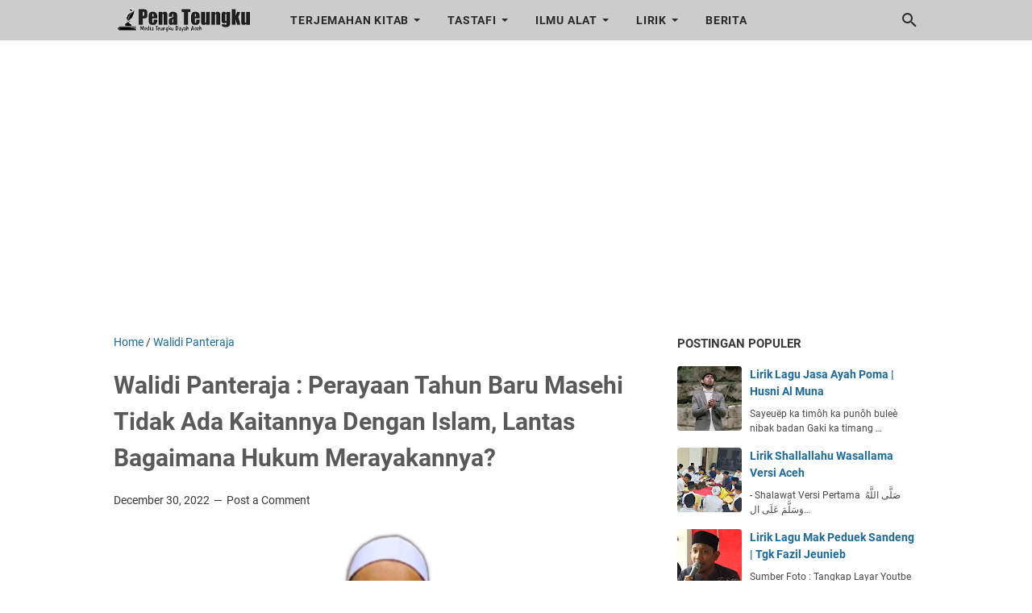

--- FILE ---
content_type: text/html; charset=utf-8
request_url: https://www.google.com/recaptcha/api2/aframe
body_size: 266
content:
<!DOCTYPE HTML><html><head><meta http-equiv="content-type" content="text/html; charset=UTF-8"></head><body><script nonce="pS-F6ty5lIGuepLISfhh2w">/** Anti-fraud and anti-abuse applications only. See google.com/recaptcha */ try{var clients={'sodar':'https://pagead2.googlesyndication.com/pagead/sodar?'};window.addEventListener("message",function(a){try{if(a.source===window.parent){var b=JSON.parse(a.data);var c=clients[b['id']];if(c){var d=document.createElement('img');d.src=c+b['params']+'&rc='+(localStorage.getItem("rc::a")?sessionStorage.getItem("rc::b"):"");window.document.body.appendChild(d);sessionStorage.setItem("rc::e",parseInt(sessionStorage.getItem("rc::e")||0)+1);localStorage.setItem("rc::h",'1768761368905');}}}catch(b){}});window.parent.postMessage("_grecaptcha_ready", "*");}catch(b){}</script></body></html>

--- FILE ---
content_type: text/javascript; charset=UTF-8
request_url: https://www.penateungku.com/feeds/posts/summary/-/Walidi%20Panteraja?alt=json-in-script&callback=bacaJuga&max-results=5
body_size: 3651
content:
// API callback
bacaJuga({"version":"1.0","encoding":"UTF-8","feed":{"xmlns":"http://www.w3.org/2005/Atom","xmlns$openSearch":"http://a9.com/-/spec/opensearchrss/1.0/","xmlns$blogger":"http://schemas.google.com/blogger/2008","xmlns$georss":"http://www.georss.org/georss","xmlns$gd":"http://schemas.google.com/g/2005","xmlns$thr":"http://purl.org/syndication/thread/1.0","id":{"$t":"tag:blogger.com,1999:blog-2899223539807967578"},"updated":{"$t":"2026-01-09T19:41:19.277+07:00"},"category":[{"term":"Fiqah"},{"term":"Tashawuf"},{"term":"Umum"},{"term":"Terjemahan Matan Taqrib"},{"term":"Berita"},{"term":"Nahwu"},{"term":"Terjemahan Kitab Minhatul Mughits"},{"term":"Terjemahan Kitab Khulashah I"},{"term":"Abati Sheraya"},{"term":"Kisah Inspiratif"},{"term":"Walidi Panteraja"},{"term":"Terjemahan Matan Jauharah"},{"term":"Lirik Lagu"},{"term":"Terjemahan Taisir Al-Khallaq"},{"term":"Lagu Rafly Kande"},{"term":"Terjemahan Kitab Jurumiyah"},{"term":"Terjemahan Kitab Hidayatul Mustafid"},{"term":"Terjemahan Matan Zubad"},{"term":"Terjemahan Kitab Tuhfatul Ikhwan"},{"term":"Lirik Shalawat"},{"term":"Lagu Husni Al Muna"},{"term":"Terjemahan Aqidah Islamiyah"},{"term":"Lagu Imum Jhon"},{"term":"Ilmu Tajwid"},{"term":"Lagu Joel Pase"},{"term":"Terjemahan Mahalli"},{"term":"Tauhid"}],"title":{"type":"text","$t":"Pena Teungku"},"subtitle":{"type":"html","$t":"https:\/\/www.penateungku.com adalah sebuah situs yang membahas seputar hukum-hukum Agama, Terjemahan Kitab, Ilmu Alat, Berita-berita seputar Pesantren dan hal-hal lain yang bermanfaat."},"link":[{"rel":"http://schemas.google.com/g/2005#feed","type":"application/atom+xml","href":"https:\/\/www.penateungku.com\/feeds\/posts\/summary"},{"rel":"self","type":"application/atom+xml","href":"https:\/\/www.blogger.com\/feeds\/2899223539807967578\/posts\/summary\/-\/Walidi+Panteraja?alt=json-in-script\u0026max-results=5"},{"rel":"alternate","type":"text/html","href":"https:\/\/www.penateungku.com\/search\/label\/Walidi%20Panteraja"},{"rel":"hub","href":"http://pubsubhubbub.appspot.com/"},{"rel":"next","type":"application/atom+xml","href":"https:\/\/www.blogger.com\/feeds\/2899223539807967578\/posts\/summary\/-\/Walidi+Panteraja\/-\/Walidi+Panteraja?alt=json-in-script\u0026start-index=6\u0026max-results=5"}],"author":[{"name":{"$t":"Pena Teungku"},"uri":{"$t":"http:\/\/www.blogger.com\/profile\/13791923364329378795"},"email":{"$t":"noreply@blogger.com"},"gd$image":{"rel":"http://schemas.google.com/g/2005#thumbnail","width":"32","height":"26","src":"\/\/blogger.googleusercontent.com\/img\/b\/R29vZ2xl\/AVvXsEhcQwpNrRYTAyH18OYyuQQs2fj5jy6vCwCfAvbUo4EDadh689SeYVDb3FT9oMjolsXJlvkZ58P8sqAd_Mt5-oF4xvnrQv1T5LuwsAfUVK4ZE8j5nD6sSmZxmaiHn-OGAA\/s138\/IMG_20210711_033151.jpg"}}],"generator":{"version":"7.00","uri":"http://www.blogger.com","$t":"Blogger"},"openSearch$totalResults":{"$t":"39"},"openSearch$startIndex":{"$t":"1"},"openSearch$itemsPerPage":{"$t":"5"},"entry":[{"id":{"$t":"tag:blogger.com,1999:blog-2899223539807967578.post-7572835565170621157"},"published":{"$t":"2023-04-22T11:25:00.005+07:00"},"updated":{"$t":"2023-04-22T11:38:23.295+07:00"},"category":[{"scheme":"http://www.blogger.com/atom/ns#","term":"Walidi Panteraja"}],"title":{"type":"text","$t":"Intisari Khutbah Hari Raya Walidi Panteraja di Padang Tiji, Pidie"},"summary":{"type":"text","$t":"Alhamdulillah kami berkesempatan bisa ikut bersama Walidi, menemani beliau mengisi Khuthbah Hari Raya Idul Fitri 1444 H, bertepatan pada hari Sabtu, tanggal 22 April 2023 M, tepatnya di Mesjid Gogo, Padang Tiji, Kabupaten Pidie.Saat berlangsungnya khutbah, kami menyimak dengan seksama, sambil mengintropeksi diri, dalam hati saya berguman, sungguh luar biasa ilmu yang Walidi miliki, sungguh sangat"},"link":[{"rel":"replies","type":"application/atom+xml","href":"https:\/\/www.penateungku.com\/feeds\/7572835565170621157\/comments\/default","title":"Post Comments"},{"rel":"replies","type":"text/html","href":"https:\/\/www.penateungku.com\/2023\/04\/intisari-khutbah-hari-raya-walidi.html#comment-form","title":"0 Comments"},{"rel":"edit","type":"application/atom+xml","href":"https:\/\/www.blogger.com\/feeds\/2899223539807967578\/posts\/default\/7572835565170621157"},{"rel":"self","type":"application/atom+xml","href":"https:\/\/www.blogger.com\/feeds\/2899223539807967578\/posts\/default\/7572835565170621157"},{"rel":"alternate","type":"text/html","href":"https:\/\/www.penateungku.com\/2023\/04\/intisari-khutbah-hari-raya-walidi.html","title":"Intisari Khutbah Hari Raya Walidi Panteraja di Padang Tiji, Pidie"}],"author":[{"name":{"$t":"Pena Teungku"},"uri":{"$t":"http:\/\/www.blogger.com\/profile\/13791923364329378795"},"email":{"$t":"noreply@blogger.com"},"gd$image":{"rel":"http://schemas.google.com/g/2005#thumbnail","width":"32","height":"26","src":"\/\/blogger.googleusercontent.com\/img\/b\/R29vZ2xl\/AVvXsEhcQwpNrRYTAyH18OYyuQQs2fj5jy6vCwCfAvbUo4EDadh689SeYVDb3FT9oMjolsXJlvkZ58P8sqAd_Mt5-oF4xvnrQv1T5LuwsAfUVK4ZE8j5nD6sSmZxmaiHn-OGAA\/s138\/IMG_20210711_033151.jpg"}}],"media$thumbnail":{"xmlns$media":"http://search.yahoo.com/mrss/","url":"https:\/\/blogger.googleusercontent.com\/img\/b\/R29vZ2xl\/AVvXsEh7xiE3ptzUKmd2Tk5IazpGlj8JqgMFqMjanh325HRVeyvC-yxqh2Exa31pI_V865kj3aE0EuEyueie-v_oSbm4pT4roaa0qRknrv3p9i3086IOpULwoxovW6fB8NAL4yd4gjEXnhITTsnlJYToParJCNqxbJqGx5D7IwbBUY2rgxnWXTxv5cnilgS9\/s72-c\/20230422_112407.jpg","height":"72","width":"72"},"thr$total":{"$t":"0"}},{"id":{"$t":"tag:blogger.com,1999:blog-2899223539807967578.post-1191486262012800146"},"published":{"$t":"2023-04-16T01:40:00.002+07:00"},"updated":{"$t":"2023-04-16T03:25:47.487+07:00"},"category":[{"scheme":"http://www.blogger.com/atom/ns#","term":"Walidi Panteraja"}],"title":{"type":"text","$t":"Bolehkah Memberi Fidyah Puasa Dengan Makanan Yang Sudah Dimasak? | Walidi Panteraja Menjawab "},"summary":{"type":"text","$t":"Pertanyaan :Aslkm Tengku meutuah mau bertanya. Mininggalkan puasa bagi yang tidak bisa berpuasa dikarenakan sudah sangat tua atau ada penyakit lain yang tidak mungkin berpuasa harus membayar fidyah . Bagaimana cara kita membayar fidyah dikarenakan banyak kita lihat orang membayar fidyah dalam bentuk beras. Pada hal sering kita mendengar bahwa fidyahnya orang tidak bisa berpuasa adalah memberi "},"link":[{"rel":"replies","type":"application/atom+xml","href":"https:\/\/www.penateungku.com\/feeds\/1191486262012800146\/comments\/default","title":"Post Comments"},{"rel":"replies","type":"text/html","href":"https:\/\/www.penateungku.com\/2023\/04\/bolehkah-memberi-fidyah-puasa-dengan.html#comment-form","title":"0 Comments"},{"rel":"edit","type":"application/atom+xml","href":"https:\/\/www.blogger.com\/feeds\/2899223539807967578\/posts\/default\/1191486262012800146"},{"rel":"self","type":"application/atom+xml","href":"https:\/\/www.blogger.com\/feeds\/2899223539807967578\/posts\/default\/1191486262012800146"},{"rel":"alternate","type":"text/html","href":"https:\/\/www.penateungku.com\/2023\/04\/bolehkah-memberi-fidyah-puasa-dengan.html","title":"Bolehkah Memberi Fidyah Puasa Dengan Makanan Yang Sudah Dimasak? | Walidi Panteraja Menjawab "}],"author":[{"name":{"$t":"Pena Teungku"},"uri":{"$t":"http:\/\/www.blogger.com\/profile\/13791923364329378795"},"email":{"$t":"noreply@blogger.com"},"gd$image":{"rel":"http://schemas.google.com/g/2005#thumbnail","width":"32","height":"26","src":"\/\/blogger.googleusercontent.com\/img\/b\/R29vZ2xl\/AVvXsEhcQwpNrRYTAyH18OYyuQQs2fj5jy6vCwCfAvbUo4EDadh689SeYVDb3FT9oMjolsXJlvkZ58P8sqAd_Mt5-oF4xvnrQv1T5LuwsAfUVK4ZE8j5nD6sSmZxmaiHn-OGAA\/s138\/IMG_20210711_033151.jpg"}}],"media$thumbnail":{"xmlns$media":"http://search.yahoo.com/mrss/","url":"https:\/\/blogger.googleusercontent.com\/img\/b\/R29vZ2xl\/AVvXsEiABEuBzpWFp9sL8CUx39NwuM0lwHPTs3qPElSqN0sfBbxE7wZzWLmA9rYZBd_NaYwXEuiIqui9Y8eAGmBq3hQGzYOZ8x3hEf1PpaYI8FLzhKl6Grx65ZWWi05VZHlBhtS_otvS7LFR8jqgzVhl8G5QegjtOPRqKoh0GaATlGIMXgmSX-TyYE4DLQKx\/s72-c\/20230416_032344.jpg","height":"72","width":"72"},"thr$total":{"$t":"0"}},{"id":{"$t":"tag:blogger.com,1999:blog-2899223539807967578.post-8232722833847440708"},"published":{"$t":"2023-02-05T08:30:00.002+07:00"},"updated":{"$t":"2023-02-05T08:38:59.606+07:00"},"category":[{"scheme":"http://www.blogger.com/atom/ns#","term":"Fiqah"},{"scheme":"http://www.blogger.com/atom/ns#","term":"Walidi Panteraja"}],"title":{"type":"text","$t":"Hukum Gaji Pegawai Yang Lewat Dengan Cara Curang? | Walidi Panteraja Menjawab "},"summary":{"type":"text","$t":"Pertanyaan :Bagaimana status gaji bagi seseorang yang masuk dalam sebuah kantor, dengan cara curang?Jawaban :Oleh : Tgk H. Sulaiman Hasan (Walidi Panteraja)Pimpinan Dayah Raudhatul Mukarramah Al-Aziziah Panteraja, Pidie JayaPada dasarnya tidak boleh (berdosa), walaupun ada pendapat yang mengatakan bahwa gaji tersebut ia peroleh hasil dari kerjanya bukan hasil dari sogok, namun cara yang tidak "},"link":[{"rel":"replies","type":"application/atom+xml","href":"https:\/\/www.penateungku.com\/feeds\/8232722833847440708\/comments\/default","title":"Post Comments"},{"rel":"replies","type":"text/html","href":"https:\/\/www.penateungku.com\/2023\/02\/hukum-gaji-pegawai-yang-lewat-dengan.html#comment-form","title":"0 Comments"},{"rel":"edit","type":"application/atom+xml","href":"https:\/\/www.blogger.com\/feeds\/2899223539807967578\/posts\/default\/8232722833847440708"},{"rel":"self","type":"application/atom+xml","href":"https:\/\/www.blogger.com\/feeds\/2899223539807967578\/posts\/default\/8232722833847440708"},{"rel":"alternate","type":"text/html","href":"https:\/\/www.penateungku.com\/2023\/02\/hukum-gaji-pegawai-yang-lewat-dengan.html","title":"Hukum Gaji Pegawai Yang Lewat Dengan Cara Curang? | Walidi Panteraja Menjawab "}],"author":[{"name":{"$t":"Pena Teungku"},"uri":{"$t":"http:\/\/www.blogger.com\/profile\/13791923364329378795"},"email":{"$t":"noreply@blogger.com"},"gd$image":{"rel":"http://schemas.google.com/g/2005#thumbnail","width":"32","height":"26","src":"\/\/blogger.googleusercontent.com\/img\/b\/R29vZ2xl\/AVvXsEhcQwpNrRYTAyH18OYyuQQs2fj5jy6vCwCfAvbUo4EDadh689SeYVDb3FT9oMjolsXJlvkZ58P8sqAd_Mt5-oF4xvnrQv1T5LuwsAfUVK4ZE8j5nD6sSmZxmaiHn-OGAA\/s138\/IMG_20210711_033151.jpg"}}],"media$thumbnail":{"xmlns$media":"http://search.yahoo.com/mrss/","url":"https:\/\/blogger.googleusercontent.com\/img\/b\/R29vZ2xl\/AVvXsEg0nuX98AYNiqommRWEcqVHu8MbCcAsPz7bZS-Gm9qSqbv_riQbYwzOD70DKtvwlKqjPpMsg25G9GmedlWJWdMAG8zVQKnoyqhyrywkyh_BYdVP1yMpXKtGjDcMgCF9YmMOV4aWc5vug1qxHOgsGZ-Q6k2h4PPhOtBEnNjQg3ZgZjUqt6VJbdtv8N8_\/s72-c\/20230205_082738.jpg","height":"72","width":"72"},"thr$total":{"$t":"0"}},{"id":{"$t":"tag:blogger.com,1999:blog-2899223539807967578.post-6968621703275781711"},"published":{"$t":"2023-02-03T10:14:00.004+07:00"},"updated":{"$t":"2023-02-17T04:19:14.454+07:00"},"category":[{"scheme":"http://www.blogger.com/atom/ns#","term":"Fiqah"},{"scheme":"http://www.blogger.com/atom/ns#","term":"Walidi Panteraja"}],"title":{"type":"text","$t":"Hukum Menerima Uang Dari Caleg | Walidi Panteraja Menjawab "},"summary":{"type":"text","$t":"Pertanyaan :Bagaimana hukumnya mengambil uang hasil dari calon pejabat pemerintahan, sebagai upah agar kita memilihnya?Jawaban :Oleh : Tgk. H. Sulaiman Hasan (Walidi Panteraja)Pimpinan Dayah Raudhatul Mukarramah Al-Aziziah Panteraja, Pidie JayaDalam hal ini, jika calon pejabat tersebut dengan secara jelas mengatakan bahwa ia memberikan uang agar kita memilihnya, maka itu disebut sogok, dan sogok "},"link":[{"rel":"replies","type":"application/atom+xml","href":"https:\/\/www.penateungku.com\/feeds\/6968621703275781711\/comments\/default","title":"Post Comments"},{"rel":"replies","type":"text/html","href":"https:\/\/www.penateungku.com\/2023\/02\/hukum-menerima-uang-dari-caleg-walidi.html#comment-form","title":"0 Comments"},{"rel":"edit","type":"application/atom+xml","href":"https:\/\/www.blogger.com\/feeds\/2899223539807967578\/posts\/default\/6968621703275781711"},{"rel":"self","type":"application/atom+xml","href":"https:\/\/www.blogger.com\/feeds\/2899223539807967578\/posts\/default\/6968621703275781711"},{"rel":"alternate","type":"text/html","href":"https:\/\/www.penateungku.com\/2023\/02\/hukum-menerima-uang-dari-caleg-walidi.html","title":"Hukum Menerima Uang Dari Caleg | Walidi Panteraja Menjawab "}],"author":[{"name":{"$t":"Pena Teungku"},"uri":{"$t":"http:\/\/www.blogger.com\/profile\/13791923364329378795"},"email":{"$t":"noreply@blogger.com"},"gd$image":{"rel":"http://schemas.google.com/g/2005#thumbnail","width":"32","height":"26","src":"\/\/blogger.googleusercontent.com\/img\/b\/R29vZ2xl\/AVvXsEhcQwpNrRYTAyH18OYyuQQs2fj5jy6vCwCfAvbUo4EDadh689SeYVDb3FT9oMjolsXJlvkZ58P8sqAd_Mt5-oF4xvnrQv1T5LuwsAfUVK4ZE8j5nD6sSmZxmaiHn-OGAA\/s138\/IMG_20210711_033151.jpg"}}],"media$thumbnail":{"xmlns$media":"http://search.yahoo.com/mrss/","url":"https:\/\/blogger.googleusercontent.com\/img\/b\/R29vZ2xl\/AVvXsEi-Ptv27oXTZQxp-cycj3FyPnafjOqvOei8sAIOnHeuumDu8j5YB3qQC0So1C8KygAqS1SbzgxqMVaunH9l7DaG3LjwAcNiSO9Pbbe9nivbzSl7NS98XXNIs9kfmn7TTYpv6wR0k31YjhnTey2dqiJvyMORH9MhV-b2ffE2jP9as41wpcuUcpc7YeMk\/s72-c\/20230203_101326.jpg","height":"72","width":"72"},"thr$total":{"$t":"0"}},{"id":{"$t":"tag:blogger.com,1999:blog-2899223539807967578.post-5815631438556806118"},"published":{"$t":"2023-01-09T13:00:00.005+07:00"},"updated":{"$t":"2023-01-09T13:08:44.572+07:00"},"category":[{"scheme":"http://www.blogger.com/atom/ns#","term":"Walidi Panteraja"}],"title":{"type":"text","$t":"Walidi Panteraja : Was Was Adalah Awal Mula dari Gila, Simak Cara Mengatasinya!! "},"summary":{"type":"text","$t":"PENATEUNGKU.COM |Dalam salah satu pengajian TASTAFI yang di asuh oleh Walidi Panteraja, tepatnya di Mesjid Tuha Trienggadeng, dalam kajian kitab Syarah Al Hikam As-Sakandari. Ada seseorang yang hadir dalam majelis menanyakan tentang Was-Was, apa itu Was-Was dan bagaimana cara mengatasinya?Kemudian Walidi menjawab, bahwa Was-Was adalah bagian dari Gila, dan cara mengatasinya ada melawannya, "},"link":[{"rel":"replies","type":"application/atom+xml","href":"https:\/\/www.penateungku.com\/feeds\/5815631438556806118\/comments\/default","title":"Post Comments"},{"rel":"replies","type":"text/html","href":"https:\/\/www.penateungku.com\/2023\/01\/walidi-panteraja-was-was-adalah-awal.html#comment-form","title":"0 Comments"},{"rel":"edit","type":"application/atom+xml","href":"https:\/\/www.blogger.com\/feeds\/2899223539807967578\/posts\/default\/5815631438556806118"},{"rel":"self","type":"application/atom+xml","href":"https:\/\/www.blogger.com\/feeds\/2899223539807967578\/posts\/default\/5815631438556806118"},{"rel":"alternate","type":"text/html","href":"https:\/\/www.penateungku.com\/2023\/01\/walidi-panteraja-was-was-adalah-awal.html","title":"Walidi Panteraja : Was Was Adalah Awal Mula dari Gila, Simak Cara Mengatasinya!! "}],"author":[{"name":{"$t":"Pena Teungku"},"uri":{"$t":"http:\/\/www.blogger.com\/profile\/13791923364329378795"},"email":{"$t":"noreply@blogger.com"},"gd$image":{"rel":"http://schemas.google.com/g/2005#thumbnail","width":"32","height":"26","src":"\/\/blogger.googleusercontent.com\/img\/b\/R29vZ2xl\/AVvXsEhcQwpNrRYTAyH18OYyuQQs2fj5jy6vCwCfAvbUo4EDadh689SeYVDb3FT9oMjolsXJlvkZ58P8sqAd_Mt5-oF4xvnrQv1T5LuwsAfUVK4ZE8j5nD6sSmZxmaiHn-OGAA\/s138\/IMG_20210711_033151.jpg"}}],"media$thumbnail":{"xmlns$media":"http://search.yahoo.com/mrss/","url":"https:\/\/blogger.googleusercontent.com\/img\/b\/R29vZ2xl\/AVvXsEinNLQb2EKCKwPwjHowdti--Ni75Asll4l7on_E-li6urjzyBwyWtIP8Eloqe21H9cwcfqJ579Ph5KuHS-w-8pCeTCpWQRxtemj_XGlXOzUyZYTSj_Z7nTAPhlP8_jUJeHNCjIw6dVlp_bB3RYM3jl5Ydr776SKq5zjNqo85ClZy5_IVZBj7jcMwFnP\/s72-c\/20230109_125929.jpg","height":"72","width":"72"},"thr$total":{"$t":"0"}}]}});

--- FILE ---
content_type: text/javascript; charset=UTF-8
request_url: https://www.penateungku.com/feeds/posts/default/-/Walidi%20Panteraja?alt=json-in-script&orderby=updated&start-index=30&max-results=5&callback=msRelatedPosts
body_size: 6773
content:
// API callback
msRelatedPosts({"version":"1.0","encoding":"UTF-8","feed":{"xmlns":"http://www.w3.org/2005/Atom","xmlns$openSearch":"http://a9.com/-/spec/opensearchrss/1.0/","xmlns$blogger":"http://schemas.google.com/blogger/2008","xmlns$georss":"http://www.georss.org/georss","xmlns$gd":"http://schemas.google.com/g/2005","xmlns$thr":"http://purl.org/syndication/thread/1.0","id":{"$t":"tag:blogger.com,1999:blog-2899223539807967578"},"updated":{"$t":"2026-01-09T19:41:19.277+07:00"},"category":[{"term":"Fiqah"},{"term":"Tashawuf"},{"term":"Umum"},{"term":"Terjemahan Matan Taqrib"},{"term":"Berita"},{"term":"Nahwu"},{"term":"Terjemahan Kitab Minhatul Mughits"},{"term":"Terjemahan Kitab Khulashah I"},{"term":"Abati Sheraya"},{"term":"Kisah Inspiratif"},{"term":"Walidi Panteraja"},{"term":"Terjemahan Matan Jauharah"},{"term":"Lirik Lagu"},{"term":"Terjemahan Taisir Al-Khallaq"},{"term":"Lagu Rafly Kande"},{"term":"Terjemahan Kitab Jurumiyah"},{"term":"Terjemahan Kitab Hidayatul Mustafid"},{"term":"Terjemahan Matan Zubad"},{"term":"Terjemahan Kitab Tuhfatul Ikhwan"},{"term":"Lirik Shalawat"},{"term":"Lagu Husni Al Muna"},{"term":"Terjemahan Aqidah Islamiyah"},{"term":"Lagu Imum Jhon"},{"term":"Ilmu Tajwid"},{"term":"Lagu Joel Pase"},{"term":"Terjemahan Mahalli"},{"term":"Tauhid"}],"title":{"type":"text","$t":"Pena Teungku"},"subtitle":{"type":"html","$t":"https:\/\/www.penateungku.com adalah sebuah situs yang membahas seputar hukum-hukum Agama, Terjemahan Kitab, Ilmu Alat, Berita-berita seputar Pesantren dan hal-hal lain yang bermanfaat."},"link":[{"rel":"http://schemas.google.com/g/2005#feed","type":"application/atom+xml","href":"https:\/\/www.penateungku.com\/feeds\/posts\/default"},{"rel":"self","type":"application/atom+xml","href":"https:\/\/www.blogger.com\/feeds\/2899223539807967578\/posts\/default\/-\/Walidi+Panteraja?alt=json-in-script\u0026start-index=30\u0026max-results=5\u0026orderby=updated"},{"rel":"alternate","type":"text/html","href":"https:\/\/www.penateungku.com\/search\/label\/Walidi%20Panteraja"},{"rel":"hub","href":"http://pubsubhubbub.appspot.com/"},{"rel":"previous","type":"application/atom+xml","href":"https:\/\/www.blogger.com\/feeds\/2899223539807967578\/posts\/default\/-\/Walidi+Panteraja\/-\/Walidi+Panteraja?alt=json-in-script\u0026start-index=25\u0026max-results=5\u0026orderby=updated"},{"rel":"next","type":"application/atom+xml","href":"https:\/\/www.blogger.com\/feeds\/2899223539807967578\/posts\/default\/-\/Walidi+Panteraja\/-\/Walidi+Panteraja?alt=json-in-script\u0026start-index=35\u0026max-results=5\u0026orderby=updated"}],"author":[{"name":{"$t":"Pena Teungku"},"uri":{"$t":"http:\/\/www.blogger.com\/profile\/13791923364329378795"},"email":{"$t":"noreply@blogger.com"},"gd$image":{"rel":"http://schemas.google.com/g/2005#thumbnail","width":"32","height":"26","src":"\/\/blogger.googleusercontent.com\/img\/b\/R29vZ2xl\/AVvXsEhcQwpNrRYTAyH18OYyuQQs2fj5jy6vCwCfAvbUo4EDadh689SeYVDb3FT9oMjolsXJlvkZ58P8sqAd_Mt5-oF4xvnrQv1T5LuwsAfUVK4ZE8j5nD6sSmZxmaiHn-OGAA\/s138\/IMG_20210711_033151.jpg"}}],"generator":{"version":"7.00","uri":"http://www.blogger.com","$t":"Blogger"},"openSearch$totalResults":{"$t":"39"},"openSearch$startIndex":{"$t":"30"},"openSearch$itemsPerPage":{"$t":"5"},"entry":[{"id":{"$t":"tag:blogger.com,1999:blog-2899223539807967578.post-1285898615092605631"},"published":{"$t":"2021-12-12T20:53:00.005+07:00"},"updated":{"$t":"2022-12-25T15:39:38.857+07:00"},"category":[{"scheme":"http://www.blogger.com/atom/ns#","term":"Fiqah"},{"scheme":"http://www.blogger.com/atom/ns#","term":"Walidi Panteraja"}],"title":{"type":"text","$t":"Apakah sah Shalat jika menanggung bangkai Cicak, padahal cicak itu dima'fu, simak penjelasan Walidy Panteraja berikut ini..!!!"},"content":{"type":"html","$t":"\u003Cp dir=\"undefined\" lang=\"undefined\" style=\"background-color: white; box-sizing: border-box; color: #222222; font-size: 15px; margin-bottom: 26px; margin-top: 0px; overflow-wrap: break-word;\"\u003E\u003Cspan style=\"font-family: times;\"\u003E\u003C\/span\u003E\u003C\/p\u003E\u003Cdiv class=\"separator\" style=\"clear: both; text-align: center;\"\u003E\u003Cspan style=\"font-family: times;\"\u003E\u003Ca href=\"https:\/\/blogger.googleusercontent.com\/img\/a\/AVvXsEgdPQMgclRDmZPKX9CO5JniAuTOUp72dfBzMpUBfkzgUuYntmp6irTWLbN0H-45FU2RoRvcI3p4R4GdHsSaCoEEBGSDgj9GdFrzvMEmig2ocnylIoqOzbcSrVvdEYpdBV5TcezGw5YBwPagPw3EuLGXsZ2E04gcb50G7QnsULWsPPCEYWMS9O-F1F0i=s672\" imageanchor=\"1\" style=\"margin-left: 1em; margin-right: 1em;\"\u003E\u003Cimg border=\"0\" data-original-height=\"319\" data-original-width=\"672\" src=\"https:\/\/blogger.googleusercontent.com\/img\/a\/AVvXsEgdPQMgclRDmZPKX9CO5JniAuTOUp72dfBzMpUBfkzgUuYntmp6irTWLbN0H-45FU2RoRvcI3p4R4GdHsSaCoEEBGSDgj9GdFrzvMEmig2ocnylIoqOzbcSrVvdEYpdBV5TcezGw5YBwPagPw3EuLGXsZ2E04gcb50G7QnsULWsPPCEYWMS9O-F1F0i=s16000\" \/\u003E\u003C\/a\u003E\u003C\/span\u003E\u003C\/div\u003E\u003Cspan style=\"font-family: times;\"\u003E\u003Cbr \/\u003EDalam kitab an-Nihayah, karangan Imam Ramli disebutkan:\u003C\/span\u003E\u003Cp\u003E\u003C\/p\u003E\u003Cp dir=\"rtl\" lang=\"ar\" style=\"background-color: white; box-sizing: border-box; color: #222222; line-height: 1.6; margin-bottom: 26px; margin-top: 0px; overflow-wrap: break-word; text-align: right;\"\u003E\u003Cb\u003E\u003Cspan style=\"font-family: times;\"\u003Eويستثنى من النجس ميته لا دم لها سائل عن موضع جرحها، إما بأن لا يكون لها دم أصلاً، أو لها دم لا يجري\u003C\/span\u003E\u003C\/b\u003E\u003C\/p\u003E\u003Cp dir=\"undefined\" lang=\"undefined\" style=\"background-color: white; box-sizing: border-box; color: #222222; font-size: 15px; margin-bottom: 26px; margin-top: 0px; overflow-wrap: break-word;\"\u003E\u003Cspan style=\"font-family: times;\"\u003E\u003Cem style=\"box-sizing: border-box;\"\u003E“Dikecualikan dari benda najis (tidak termasuk najis), bangkai binatang yang tidak memiliki darah yang mengalir ketika dilukai, baik karena tidak memiliki darah sama sekali atau memliki darah, namun tidak mengalir. Seperti cicak, tawon, kumbang, atau lalat. Semuanya tidak najis bangkainya.:\u003C\/em\u003E\u0026nbsp;(Nihayah al-Muhtaj, 1:237)\u003C\/span\u003E\u003C\/p\u003E\u003Cp dir=\"undefined\" lang=\"undefined\" style=\"background-color: white; box-sizing: border-box; color: #222222; font-size: 15px; margin-bottom: 26px; margin-top: 0px; overflow-wrap: break-word;\"\u003E\u003Cspan style=\"font-family: times;\"\u003EDalam ibarat ini disebutkan bahwa salah satu dari binatang yang dima'fu atau yang tidak dianggab najis adalah cicak, karena cicak ini tidak memiliki darah yang mengalir, maka disaaat cicak ini tidak dianggap najis, apakah sah shalat disaat kita sedang shalat namun ternyata kita menanggung bangkai cicak?\u003C\/span\u003E\u003C\/p\u003E\u003Cp dir=\"undefined\" lang=\"undefined\" style=\"background-color: white; box-sizing: border-box; color: #222222; font-size: 15px; margin-bottom: 26px; margin-top: 0px; overflow-wrap: break-word;\"\u003E\u003Cspan style=\"font-family: times;\"\u003EUntuk menjawab ini mari kita perhatikan apa yang telah disampaikan oleh guru kita yaitu Tgk H. Sulaiman atau yang akrab disapa Walidy Panteraja\u003C\/span\u003E\u003C\/p\u003E\u003Cp dir=\"undefined\" lang=\"undefined\" style=\"background-color: white; box-sizing: border-box; color: #222222; font-size: 15px; margin-bottom: 26px; margin-top: 0px; overflow-wrap: break-word;\"\u003E\u003Cspan style=\"font-family: times;\"\u003EWalidy mengatakan:\u003C\/span\u003E\u003C\/p\u003E\u003Cp dir=\"undefined\" lang=\"undefined\" style=\"background-color: white; box-sizing: border-box; color: #222222; font-size: 15px; margin-bottom: 26px; margin-top: 0px; overflow-wrap: break-word;\"\u003E\u003Cspan style=\"font-family: times;\"\u003E\u003Ci\u003E\"Cicak termasuk binatang LA DAMA SAILUN \"tidak memiliki darah yang mengalir\", ia adalah bangkai, namun ia dima'afkan, tapi dima'afkan jika bangkai cicak tersebut jatuh dalalm air, dalam artian tidak membuat air itu bernajis dengan catatan tidak merobah air tersebut\u003C\/i\u003E\u003C\/span\u003E\u003C\/p\u003E\u003Cp dir=\"undefined\" lang=\"undefined\" style=\"background-color: white; box-sizing: border-box; color: #222222; font-size: 15px; margin-bottom: 26px; margin-top: 0px; overflow-wrap: break-word;\"\u003E\u003Cspan style=\"font-family: times;\"\u003E\u003Ci\u003EDan tidak dima'afkan jika bangkan cicak itu kita bawa dalam shalat, dalam artian jika terdapat bangkai cicak pada pakaian kita saat kita sedang shalat, maka shalat kita itu tidak sah.\u003C\/i\u003E\u003C\/span\u003E\u003C\/p\u003E\u003Cp dir=\"undefined\" lang=\"undefined\" style=\"background-color: white; box-sizing: border-box; color: #222222; font-size: 15px; margin-bottom: 26px; margin-top: 0px; overflow-wrap: break-word;\"\u003E\u003Cspan\u003E\u003Ci style=\"font-family: times;\"\u003EBerbeda hukum pada darah, walau darah itu sedikit, jika terdapat dalam air maka itu dianggap najis, jika air itu kurang dari dua kullah, dan jika air itu sampai dua kullah, maka sedikit darah ini juga tidak dapat menajiskan air tersebut, selama air itu tidak berobah, namun sedikit darah ini dima'afkan jika terdapat pada pakaian kita, padahal kita sedang melakukan shalat\"\u003C\/i\u003E\u003C\/span\u003E\u003C\/p\u003E\u003Cp dir=\"undefined\" lang=\"undefined\" style=\"background-color: white; box-sizing: border-box; color: #222222; font-size: 15px; margin-bottom: 26px; margin-top: 0px; overflow-wrap: break-word;\"\u003E\u003Cspan style=\"font-family: times;\"\u003E\u003Ci\u003EUntuk selengkapnya, lihat pada link video berikut ini: \u003Ca href=\"https:\/\/youtu.be\/3CqZsYHim-o\"\u003ESah Shalat jika menangguh najis Cicak, padahal cicak itu dima'fu, simak penjelasan Walidy Panteraja berikut ini..!!!\u003C\/a\u003E\u003C\/i\u003E\u003C\/span\u003E\u003C\/p\u003E\u003Cp dir=\"undefined\" lang=\"undefined\" style=\"background-color: white; box-sizing: border-box; color: #222222; font-size: 15px; margin-bottom: 26px; margin-top: 0px; overflow-wrap: break-word;\"\u003E\u003Cspan style=\"font-family: times;\"\u003E\u003Ci\u003E\u003Cbr \/\u003E\u003C\/i\u003E\u003C\/span\u003E\u003C\/p\u003E"},"link":[{"rel":"replies","type":"application/atom+xml","href":"https:\/\/www.penateungku.com\/feeds\/1285898615092605631\/comments\/default","title":"Post Comments"},{"rel":"replies","type":"text/html","href":"https:\/\/www.penateungku.com\/2021\/12\/apakah-sah-shalat-jika-menangguh-najis.html#comment-form","title":"0 Comments"},{"rel":"edit","type":"application/atom+xml","href":"https:\/\/www.blogger.com\/feeds\/2899223539807967578\/posts\/default\/1285898615092605631"},{"rel":"self","type":"application/atom+xml","href":"https:\/\/www.blogger.com\/feeds\/2899223539807967578\/posts\/default\/1285898615092605631"},{"rel":"alternate","type":"text/html","href":"https:\/\/www.penateungku.com\/2021\/12\/apakah-sah-shalat-jika-menangguh-najis.html","title":"Apakah sah Shalat jika menanggung bangkai Cicak, padahal cicak itu dima'fu, simak penjelasan Walidy Panteraja berikut ini..!!!"}],"author":[{"name":{"$t":"Pena Teungku"},"uri":{"$t":"http:\/\/www.blogger.com\/profile\/13791923364329378795"},"email":{"$t":"noreply@blogger.com"},"gd$image":{"rel":"http://schemas.google.com/g/2005#thumbnail","width":"32","height":"26","src":"\/\/blogger.googleusercontent.com\/img\/b\/R29vZ2xl\/AVvXsEhcQwpNrRYTAyH18OYyuQQs2fj5jy6vCwCfAvbUo4EDadh689SeYVDb3FT9oMjolsXJlvkZ58P8sqAd_Mt5-oF4xvnrQv1T5LuwsAfUVK4ZE8j5nD6sSmZxmaiHn-OGAA\/s138\/IMG_20210711_033151.jpg"}}],"media$thumbnail":{"xmlns$media":"http://search.yahoo.com/mrss/","url":"https:\/\/blogger.googleusercontent.com\/img\/a\/AVvXsEgdPQMgclRDmZPKX9CO5JniAuTOUp72dfBzMpUBfkzgUuYntmp6irTWLbN0H-45FU2RoRvcI3p4R4GdHsSaCoEEBGSDgj9GdFrzvMEmig2ocnylIoqOzbcSrVvdEYpdBV5TcezGw5YBwPagPw3EuLGXsZ2E04gcb50G7QnsULWsPPCEYWMS9O-F1F0i=s72-c","height":"72","width":"72"},"thr$total":{"$t":"0"}},{"id":{"$t":"tag:blogger.com,1999:blog-2899223539807967578.post-8881583336704653706"},"published":{"$t":"2022-03-03T07:14:00.004+07:00"},"updated":{"$t":"2022-12-25T15:39:26.186+07:00"},"category":[{"scheme":"http://www.blogger.com/atom/ns#","term":"Tashawuf"},{"scheme":"http://www.blogger.com/atom/ns#","term":"Walidi Panteraja"}],"title":{"type":"text","$t":"Apakah Boleh Berzikir Dengan Lafadh Hu, Ini Jawaban Walidy Panteraja..!! "},"content":{"type":"html","$t":"\u003Cp\u003E\u003C\/p\u003E\u003Cdiv class=\"separator\" style=\"clear: both; text-align: center;\"\u003E\u003Ca href=\"https:\/\/blogger.googleusercontent.com\/img\/a\/AVvXsEhsT7jJGkgabi7AfusTROBQ9j7A4G4x6ItYjTyZW_sJMjambwEyfN03UPo-ReGNBidD2aflGAobqMD2FOFxy_GB68J1NuFQXqunQoTy5y8jWhcYoPhdHKzu0cpXv9qrZ-8QW_vTOlyZvWBVifsdxVXpRk9b-CY07kqm9GDwccbIDmAx8BeJasWm39QS=s1280\" imageanchor=\"1\" style=\"margin-left: 1em; margin-right: 1em;\"\u003E\u003Cimg border=\"0\" data-original-height=\"720\" data-original-width=\"1280\" src=\"https:\/\/blogger.googleusercontent.com\/img\/a\/AVvXsEhsT7jJGkgabi7AfusTROBQ9j7A4G4x6ItYjTyZW_sJMjambwEyfN03UPo-ReGNBidD2aflGAobqMD2FOFxy_GB68J1NuFQXqunQoTy5y8jWhcYoPhdHKzu0cpXv9qrZ-8QW_vTOlyZvWBVifsdxVXpRk9b-CY07kqm9GDwccbIDmAx8BeJasWm39QS=s16000\" \/\u003E\u003C\/a\u003E\u003C\/div\u003E\u003Cbr \/\u003E\u003Cdiv class=\"separator\" style=\"clear: both; text-align: center;\"\u003E\u003Cbr \/\u003E\u003C\/div\u003E\u003Cspan style=\"font-family: times; font-size: medium;\"\u003EPernah kita mendengar disebagian tempat orang-orang berzikir menggunakan lafadh HU yang berarti dianya Allah, lantas apakah boleh berzikir dengan lafadh semacam ini, adakah diamalkan oleh Ulama-Ulama terdahulu.\u003C\/span\u003E\u003Cp\u003E\u003C\/p\u003E\u003Cp\u003E\u003Cspan style=\"font-family: times; font-size: medium;\"\u003EBaiklah, untuk menjawab ini kami akan mengutip penyampaian Tgk H. Sulaiman Hasan atau yang akrab disapa Walidy Panteraja, Pimpinan Dayah Raudhatul Mukarramah Al Aziziah Panteraja, Pidie Jaya\u0026nbsp;\u003C\/span\u003E\u003C\/p\u003E\u003Cp\u003E\u003Cspan style=\"font-family: times; font-size: medium;\"\u003EBeliau mengatakan bahwa berzikir menggunakan lafadh Hu itu dibolehkan mengingat lafadh itu asalnya adalah Hua yang berarti dianya Allah.\u003C\/span\u003E\u003C\/p\u003E\u003Cp\u003E\u003Cspan style=\"font-family: times; font-size: medium;\"\u003E\"Berzikir dengan lafadh Hu itu boleh-boleh saja, tidak ada larangan dalam hal itu\" Kata Walidy\u003C\/span\u003E\u003C\/p\u003E\u003Cp\u003E\u003Cspan style=\"font-family: times; font-size: medium;\"\u003EWalidy juga menjelaskan bahwa nama Allah itu memiliki keutamaan tersendiri, karena bagaimanapun kita tulis lafadh Allah itu tetap kembali kepada Allah\u003C\/span\u003E\u003C\/p\u003E\u003Cp\u003E\u003Cspan style=\"font-family: times; font-size: medium;\"\u003E\"Lafadh Allah itu memiliki keistimewaan, bagaimanapun kita tulis tetap kembalinya kepada Allah, kita ucap lafadh Allah itu makanannya maknanya Allah, kemudian kita buang Alifnya, jadi Lillah bermakna bagi Allah, kita buang lam jadi Lahu bermakna bagi Allah, kemudian kita buang lam jadi Hu bemakna dianya Allah, jadi maknanya tetap kembali kepada Allah, namun ada ada thariqatnya juga, kapan kita berzikir seperti itu, maka itu kembali kepada ahli Thariqat\" Lanjut Walidy\u003C\/span\u003E\u003C\/p\u003E\u003Cp\u003E\u003Cspan style=\"font-family: times; font-size: medium;\"\u003EKesimpulannya, bahwa berzikir dengan menggunakan lafadh Hu itu dibolehkan, namun jangan sembarang juga berzikir jika tidak mengetahui tata caranya, belum mengetahui kapan selayaknya dibaca zikir itu, maka untuk tatacara berzikir dengan Hu tersebut harus berkonsultasi kembali kepada guru guru ahli Tahiriqat.\u003C\/span\u003E\u003C\/p\u003E\u003Cp\u003E\u003Cspan style=\"font-family: times; font-size: medium;\"\u003EPenjelasan ini bisa juga dilihat dalam video pada Link ini.. \u003Ca href=\"https:\/\/youtu.be\/OAmBTa7E8d4\"\u003EZikir Dengan Lafadh Hu Apakah Boleh\u003C\/a\u003E\u003C\/span\u003E\u003C\/p\u003E"},"link":[{"rel":"replies","type":"application/atom+xml","href":"https:\/\/www.penateungku.com\/feeds\/8881583336704653706\/comments\/default","title":"Post Comments"},{"rel":"replies","type":"text/html","href":"https:\/\/www.penateungku.com\/2022\/03\/apakah-boleh-berzikir-dengan-lafadh-hu.html#comment-form","title":"0 Comments"},{"rel":"edit","type":"application/atom+xml","href":"https:\/\/www.blogger.com\/feeds\/2899223539807967578\/posts\/default\/8881583336704653706"},{"rel":"self","type":"application/atom+xml","href":"https:\/\/www.blogger.com\/feeds\/2899223539807967578\/posts\/default\/8881583336704653706"},{"rel":"alternate","type":"text/html","href":"https:\/\/www.penateungku.com\/2022\/03\/apakah-boleh-berzikir-dengan-lafadh-hu.html","title":"Apakah Boleh Berzikir Dengan Lafadh Hu, Ini Jawaban Walidy Panteraja..!! "}],"author":[{"name":{"$t":"Pena Teungku"},"uri":{"$t":"http:\/\/www.blogger.com\/profile\/13791923364329378795"},"email":{"$t":"noreply@blogger.com"},"gd$image":{"rel":"http://schemas.google.com/g/2005#thumbnail","width":"32","height":"26","src":"\/\/blogger.googleusercontent.com\/img\/b\/R29vZ2xl\/AVvXsEhcQwpNrRYTAyH18OYyuQQs2fj5jy6vCwCfAvbUo4EDadh689SeYVDb3FT9oMjolsXJlvkZ58P8sqAd_Mt5-oF4xvnrQv1T5LuwsAfUVK4ZE8j5nD6sSmZxmaiHn-OGAA\/s138\/IMG_20210711_033151.jpg"}}],"media$thumbnail":{"xmlns$media":"http://search.yahoo.com/mrss/","url":"https:\/\/blogger.googleusercontent.com\/img\/a\/AVvXsEhsT7jJGkgabi7AfusTROBQ9j7A4G4x6ItYjTyZW_sJMjambwEyfN03UPo-ReGNBidD2aflGAobqMD2FOFxy_GB68J1NuFQXqunQoTy5y8jWhcYoPhdHKzu0cpXv9qrZ-8QW_vTOlyZvWBVifsdxVXpRk9b-CY07kqm9GDwccbIDmAx8BeJasWm39QS=s72-c","height":"72","width":"72"},"thr$total":{"$t":"0"}},{"id":{"$t":"tag:blogger.com,1999:blog-2899223539807967578.post-703982282408055437"},"published":{"$t":"2022-03-07T23:09:00.005+07:00"},"updated":{"$t":"2022-12-25T15:39:07.639+07:00"},"category":[{"scheme":"http://www.blogger.com/atom/ns#","term":"Fiqah"},{"scheme":"http://www.blogger.com/atom/ns#","term":"Walidi Panteraja"}],"title":{"type":"text","$t":"Mengirim Pahala Bacaan Al Qur'an Kepada Mayit Apakah Sampai? Ini Kata Walidy Panteraja "},"content":{"type":"html","$t":"\u003Cp\u003E\u003C\/p\u003E\u003Cdiv class=\"separator\" style=\"clear: both; text-align: center;\"\u003E\u003Ca href=\"https:\/\/blogger.googleusercontent.com\/img\/a\/AVvXsEhV9sZXzbMWNSznBi67w7fmZvBc0Z93P1_HEjgX0853EC7MWPT-yYdpCKcb4lQZGZwB32CZvUXL6r6LWWVrKd0C94XnxBNs0WKm0x5f610uU2M6FjF77HYQPxk0mGreja-XZ9kNPSSbMkZ0lzcYYlHJI_6AhroYhT5MvuOZxM1emmSAGTPJswpw2sBv=s1280\" style=\"margin-left: 1em; margin-right: 1em;\"\u003E\u003Cimg border=\"0\" data-original-height=\"720\" data-original-width=\"1280\" src=\"https:\/\/blogger.googleusercontent.com\/img\/a\/AVvXsEhV9sZXzbMWNSznBi67w7fmZvBc0Z93P1_HEjgX0853EC7MWPT-yYdpCKcb4lQZGZwB32CZvUXL6r6LWWVrKd0C94XnxBNs0WKm0x5f610uU2M6FjF77HYQPxk0mGreja-XZ9kNPSSbMkZ0lzcYYlHJI_6AhroYhT5MvuOZxM1emmSAGTPJswpw2sBv=s16000\" \/\u003E\u003C\/a\u003E\u003C\/div\u003E\u003Cbr \/\u003E\u003Cb\u003E\u003Cspan style=\"font-family: times; font-size: medium;\"\u003EPertanyaan:\u003C\/span\u003E\u003C\/b\u003E\u003Cp\u003E\u003C\/p\u003E\u003Cp\u003E\u003Cspan style=\"font-family: times; font-size: medium;\"\u003EAslkm Tgk semoga kita selalu dalam lindungan Allah SWT. Mau nanya. Adakah dasar hukumnya menghadiah kan fahala baca Fatihah kepada orang uang telah meninggal. Sering ditanya tapi nga bisa jawab. Karena dalam Alquran disebutkan seseorang hanya mendapatkan apa yang telah dikerjakannya. Mohon petunjuk Tgk. Semoga kita lebih paham dan kalau kita lakukan ada pengetahuan pada nya. Bukan ikut ikutan. 🙏🙏\u003C\/span\u003E\u003C\/p\u003E\u003Cp\u003E\u003Cb\u003E\u003Cspan style=\"font-family: times; font-size: medium;\"\u003EJawaban :\u003C\/span\u003E\u003C\/b\u003E\u003C\/p\u003E\u003Cp\u003E\u003Cspan style=\"font-family: times; font-size: medium;\"\u003EWa'alaikumumussalam..\u0026nbsp;\u003C\/span\u003E\u003C\/p\u003E\u003Cp\u003E\u003Cspan style=\"font-family: times; font-size: medium;\"\u003ESedekah, do’a dan bacaan al quran sampai pahala yang diniatkan dan sangat bermanfaat bagi orang yang telah meninggal.\u003C\/span\u003E\u003C\/p\u003E\u003Cp\u003E\u003Cspan style=\"font-family: times; font-size: medium;\"\u003ETetapi\u0026nbsp; pahala do’a dan bacaan al-quran yang sampai kepada mayit hanyalah misilnya (artinya kopian dari pahala orang yang menghadiahkannya).\u003C\/span\u003E\u003C\/p\u003E\u003Cp\u003E\u003Cspan style=\"font-family: times; font-size: medium;\"\u003E\u003Cbr \/\u003E\u003C\/span\u003E\u003C\/p\u003E\u003Cp\u003E\u003Cspan style=\"font-family: times; font-size: medium;\"\u003ENamun berbeda dengan pahala sedekah yang sampai kepada mayit yaitu sama seperti ia sendiri yang bersedekah, begitu juga dengan do’a yang dihadiahkan oleh seorang anak kepada orang tuanya.\u003C\/span\u003E\u003C\/p\u003E\u003Cp\u003E\u003Cspan style=\"font-family: times; font-size: medium;\"\u003E\u003Cbr \/\u003E\u003C\/span\u003E\u003C\/p\u003E\u003Cp\u003E\u003Cspan style=\"font-family: times; font-size: medium;\"\u003EMenyangjut dg ayat di bawah ini\u003C\/span\u003E\u003C\/p\u003E\u003Cp\u003E\u003Cspan style=\"font-family: times; font-size: medium;\"\u003Eوَأَنْ لَيْسَ لِلإِنْسَانِ إِلاَّ مَا سَعَى}\u0026nbsp;\u003C\/span\u003E\u003C\/p\u003E\u003Cp\u003E\u003Cspan style=\"font-family: times; font-size: medium;\"\u003EArtinya tidak berhak bagi seseorang kecuali apa yg ia kerjakan\u003C\/span\u003E\u003C\/p\u003E\u003Cp\u003E\u003Cspan style=\"font-family: times; font-size: medium;\"\u003EAyat ini hanya menunjuki kepada tidak ada kepemilikan\u0026nbsp; bagi suatu amalan selain utk pelaku amalan itu sendiri, dan sama sekali tidak menunjuki bahwa tidak ada manfaat dengan amalan orang lain karena Allah tidak menyebutkan “tidak bermanfaat bagi manusia kecuali amalannya sendiri”. karena usaha orang lain adalah miliknya sendiri jika ia menghendaki ia bisa saja memberikan kepada orang lain maka orang lain bisa saja mendapatkan manfaatnya dan jika ia menghendaki bisa saja ia tetapkan untuk dirinya sendiri.\u0026nbsp;\u003C\/span\u003E\u003C\/p\u003E\u003Cp\u003E\u003Cspan style=\"font-family: times; font-size: medium;\"\u003EPara ulama telah ijmak bahwa bisa bermanfaat untuk mayat dengan shalat, doa, haji baginya, dan hal-hal yang lain yang ada dalilnya yang dapat memberi manfaat dengan amal orang lain.\u003C\/span\u003E\u003C\/p\u003E\u003Cp\u003E\u003Cb\u003E\u003Cspan style=\"font-family: times; font-size: medium;\"\u003E(Hasil Dokumentasi dari Grub WatsAap Walidy)\u0026nbsp;\u003C\/span\u003E\u003C\/b\u003E\u003C\/p\u003E"},"link":[{"rel":"replies","type":"application/atom+xml","href":"https:\/\/www.penateungku.com\/feeds\/703982282408055437\/comments\/default","title":"Post Comments"},{"rel":"replies","type":"text/html","href":"https:\/\/www.penateungku.com\/2022\/03\/mengirim-pahala-bacaan-al-quran-kepada.html#comment-form","title":"0 Comments"},{"rel":"edit","type":"application/atom+xml","href":"https:\/\/www.blogger.com\/feeds\/2899223539807967578\/posts\/default\/703982282408055437"},{"rel":"self","type":"application/atom+xml","href":"https:\/\/www.blogger.com\/feeds\/2899223539807967578\/posts\/default\/703982282408055437"},{"rel":"alternate","type":"text/html","href":"https:\/\/www.penateungku.com\/2022\/03\/mengirim-pahala-bacaan-al-quran-kepada.html","title":"Mengirim Pahala Bacaan Al Qur'an Kepada Mayit Apakah Sampai? Ini Kata Walidy Panteraja "}],"author":[{"name":{"$t":"Pena Teungku"},"uri":{"$t":"http:\/\/www.blogger.com\/profile\/13791923364329378795"},"email":{"$t":"noreply@blogger.com"},"gd$image":{"rel":"http://schemas.google.com/g/2005#thumbnail","width":"32","height":"26","src":"\/\/blogger.googleusercontent.com\/img\/b\/R29vZ2xl\/AVvXsEhcQwpNrRYTAyH18OYyuQQs2fj5jy6vCwCfAvbUo4EDadh689SeYVDb3FT9oMjolsXJlvkZ58P8sqAd_Mt5-oF4xvnrQv1T5LuwsAfUVK4ZE8j5nD6sSmZxmaiHn-OGAA\/s138\/IMG_20210711_033151.jpg"}}],"media$thumbnail":{"xmlns$media":"http://search.yahoo.com/mrss/","url":"https:\/\/blogger.googleusercontent.com\/img\/a\/AVvXsEhV9sZXzbMWNSznBi67w7fmZvBc0Z93P1_HEjgX0853EC7MWPT-yYdpCKcb4lQZGZwB32CZvUXL6r6LWWVrKd0C94XnxBNs0WKm0x5f610uU2M6FjF77HYQPxk0mGreja-XZ9kNPSSbMkZ0lzcYYlHJI_6AhroYhT5MvuOZxM1emmSAGTPJswpw2sBv=s72-c","height":"72","width":"72"},"thr$total":{"$t":"0"}},{"id":{"$t":"tag:blogger.com,1999:blog-2899223539807967578.post-3280715137263206701"},"published":{"$t":"2022-03-11T23:16:00.005+07:00"},"updated":{"$t":"2022-12-25T15:38:56.419+07:00"},"category":[{"scheme":"http://www.blogger.com/atom/ns#","term":"Fiqah"},{"scheme":"http://www.blogger.com/atom/ns#","term":"Walidi Panteraja"}],"title":{"type":"text","$t":"Jenis Jenis Binatang Yang Haram Di Konsumsi, Simak Penjelasan Walidy Panteraja..!! "},"content":{"type":"html","$t":"\u003Cp\u003E\u003Cb\u003E\u003C\/b\u003E\u003C\/p\u003E\u003Cdiv class=\"separator\" style=\"clear: both; text-align: center;\"\u003E\u003Cb\u003E\u003Ca href=\"https:\/\/blogger.googleusercontent.com\/img\/a\/AVvXsEgDorBPcDDc9_0YsthQ0qrkkFj3GMw1kOmBUzadSrWfUnAUjLCkJHWPLarAZbY_MnU1_k7v6qy62KnLwv6BOiqLvnlv9ewB8RlwsvTCH4SfQFq86G43Bsg40CWoWN7r4jJ4cQ0AeduvVTyCBfeDCYTocL6ZljUy-9VGdw71o5XoI52dB_8Ft5knQpcn=s1280\" imageanchor=\"1\" style=\"margin-left: 1em; margin-right: 1em;\"\u003E\u003Cimg border=\"0\" data-original-height=\"720\" data-original-width=\"1280\" src=\"https:\/\/blogger.googleusercontent.com\/img\/a\/AVvXsEgDorBPcDDc9_0YsthQ0qrkkFj3GMw1kOmBUzadSrWfUnAUjLCkJHWPLarAZbY_MnU1_k7v6qy62KnLwv6BOiqLvnlv9ewB8RlwsvTCH4SfQFq86G43Bsg40CWoWN7r4jJ4cQ0AeduvVTyCBfeDCYTocL6ZljUy-9VGdw71o5XoI52dB_8Ft5knQpcn=s16000\" \/\u003E\u003C\/a\u003E\u003C\/b\u003E\u003C\/div\u003E\u003Cb\u003E\u003Cbr \/\u003EPertanyaan :\u003C\/b\u003E\u003Cp\u003E\u003C\/p\u003E\u003Cp\u003EAslkm. Maaf Tgk mau nanya. Di dalam Alquran surah ke 16. Allah berfirman diharamkan kepada mu memakan darah\u0026nbsp; daging babi dan hewan yang disembelih tidak dengan nama Allah. Kalau dilihat dari Alquran sedikit sekali hewan yang haram di konsumsi. Trus dari mana dalilnya harimau anjing ular dan yang lain nya yang kita tidak boleh makan. Mohon pencerahannya Tgk. 🙏🙏\u003C\/p\u003E\u003Cp\u003E\u003Cb\u003EJawaban :\u003C\/b\u003E\u003C\/p\u003E\u003Cp\u003E\u003Cb\u003EOleh : Tgk H. Sulaiman Hasan (Walidy Panteraja)\u003C\/b\u003E\u003C\/p\u003E\u003Cp\u003EWa'alaikumumussalam\u0026nbsp;\u003C\/p\u003E\u003Cp\u003ESinga, harimau, serigala, dan sejenisnya haram dimakan\u003C\/p\u003E\u003Cp\u003EDari Abu Hurairah ra, Rasulullah saw bersabda, “Semua binatang buas yang bertaring, maka memakannya adalah haram. (HR. Imam Muslim).\u003C\/p\u003E\u003Cp\u003ECiri binatang haram\u003C\/p\u003E\u003Cp\u003EA.binatang yang haram menurut penilaian thiba’us salimah atau tabiat dan akal sehat(menjijik) seperti belatung, cacing, kutu,ular dan lainnya.\u003C\/p\u003E\u003Cp\u003EAllah berfirman dalam Surah Al-A'raf ayat 157 yang artinya, “Dan Allah mengharamkan bagi mereka segala yang buruk.\u003C\/p\u003E\u003Cp\u003EB.Burung yang berkuku tajam misalnya elang, rajawali, dan lainnya.\u003C\/p\u003E\u003Cp\u003EDari Ibnu Abbas ra, Rasulullah saw bersabda, “Sesungguhnya Nabi saw melarang ketika perang Khaibar untuk memakan semua burung yang mempunyai kuku panjang dan setiap binatang buas yang bertaring.” (HR. Imam Muslim).\u003C\/p\u003E\u003Cp\u003EC.Binatang yang diperbolehkan untuk dibunuh, Karena merugikan dan tergolong jahat, ternyata ada sejumlah binatang yang diperbolehkan untuk dibunuh.\u003C\/p\u003E\u003Cp\u003EDari Aisyah ra, Rasulullah saw bersabda, Lima binatang jahat boleh dibunuh, baik di tanah halal atau haram, yaitu tikus, kalajengking, burung buas, gagak, dan anjing galak.” (HR. Imam Bukhari).\u003C\/p\u003E\u003Cp\u003ED.Binatang yang dilarang untuk dibunuh, haram dikonsumsi\u003C\/p\u003E\u003Cp\u003EDari Ibnu Abbas ra, Rasulullah saw bersabda, “Sesungguhnya Nabi saw melarang membunuh empat jenis binatang, yaitu semut, lebah, burung hud-hud dan burung shurad (sejenis burung gereja).” (HR. Abu Daud).\u003C\/p\u003E\u003Cp\u003E\u003Cb\u003E(Dokumentasi Grub WatsAap Walidy Panteraja)\u003C\/b\u003E\u003C\/p\u003E"},"link":[{"rel":"replies","type":"application/atom+xml","href":"https:\/\/www.penateungku.com\/feeds\/3280715137263206701\/comments\/default","title":"Post Comments"},{"rel":"replies","type":"text/html","href":"https:\/\/www.penateungku.com\/2022\/03\/jenis-jenis-binatang-yang-haram-di.html#comment-form","title":"0 Comments"},{"rel":"edit","type":"application/atom+xml","href":"https:\/\/www.blogger.com\/feeds\/2899223539807967578\/posts\/default\/3280715137263206701"},{"rel":"self","type":"application/atom+xml","href":"https:\/\/www.blogger.com\/feeds\/2899223539807967578\/posts\/default\/3280715137263206701"},{"rel":"alternate","type":"text/html","href":"https:\/\/www.penateungku.com\/2022\/03\/jenis-jenis-binatang-yang-haram-di.html","title":"Jenis Jenis Binatang Yang Haram Di Konsumsi, Simak Penjelasan Walidy Panteraja..!! "}],"author":[{"name":{"$t":"Pena Teungku"},"uri":{"$t":"http:\/\/www.blogger.com\/profile\/13791923364329378795"},"email":{"$t":"noreply@blogger.com"},"gd$image":{"rel":"http://schemas.google.com/g/2005#thumbnail","width":"32","height":"26","src":"\/\/blogger.googleusercontent.com\/img\/b\/R29vZ2xl\/AVvXsEhcQwpNrRYTAyH18OYyuQQs2fj5jy6vCwCfAvbUo4EDadh689SeYVDb3FT9oMjolsXJlvkZ58P8sqAd_Mt5-oF4xvnrQv1T5LuwsAfUVK4ZE8j5nD6sSmZxmaiHn-OGAA\/s138\/IMG_20210711_033151.jpg"}}],"media$thumbnail":{"xmlns$media":"http://search.yahoo.com/mrss/","url":"https:\/\/blogger.googleusercontent.com\/img\/a\/AVvXsEgDorBPcDDc9_0YsthQ0qrkkFj3GMw1kOmBUzadSrWfUnAUjLCkJHWPLarAZbY_MnU1_k7v6qy62KnLwv6BOiqLvnlv9ewB8RlwsvTCH4SfQFq86G43Bsg40CWoWN7r4jJ4cQ0AeduvVTyCBfeDCYTocL6ZljUy-9VGdw71o5XoI52dB_8Ft5knQpcn=s72-c","height":"72","width":"72"},"thr$total":{"$t":"0"}},{"id":{"$t":"tag:blogger.com,1999:blog-2899223539807967578.post-1417535346105190505"},"published":{"$t":"2022-03-11T23:34:00.002+07:00"},"updated":{"$t":"2022-12-25T15:38:47.310+07:00"},"category":[{"scheme":"http://www.blogger.com/atom/ns#","term":"Umum"},{"scheme":"http://www.blogger.com/atom/ns#","term":"Walidi Panteraja"}],"title":{"type":"text","$t":"Tujuan Penyebutan Lafad Kami Dalam Al Quran, Simak Penjelasan Walidy Panteraja..!! "},"content":{"type":"html","$t":"\u003Cp\u003E\u003Cb\u003E\u003C\/b\u003E\u003C\/p\u003E\u003Cdiv class=\"separator\" style=\"clear: both; text-align: center;\"\u003E\u003Cb\u003E\u003Ca href=\"https:\/\/blogger.googleusercontent.com\/img\/a\/AVvXsEh__OltOpEoNoRw2HSs2KbLzZPiOGRu8IDnhO4ytcX-08BkNLrkui0fBmtWXaj9shC58-Z6tIuZSevuJ6vLeqxG3FBzoyLFA6PB6Wci0JHZZjRHqyeWO0Ji-7a5ABuDzfvEMmPEm8m1q4JhSqiXqaEicreL-dxM0vskgPGwU3kfejbOsxvCJJ1HobYL=s1280\" imageanchor=\"1\" style=\"margin-left: 1em; margin-right: 1em;\"\u003E\u003Cimg border=\"0\" data-original-height=\"720\" data-original-width=\"1280\" src=\"https:\/\/blogger.googleusercontent.com\/img\/a\/AVvXsEh__OltOpEoNoRw2HSs2KbLzZPiOGRu8IDnhO4ytcX-08BkNLrkui0fBmtWXaj9shC58-Z6tIuZSevuJ6vLeqxG3FBzoyLFA6PB6Wci0JHZZjRHqyeWO0Ji-7a5ABuDzfvEMmPEm8m1q4JhSqiXqaEicreL-dxM0vskgPGwU3kfejbOsxvCJJ1HobYL=s16000\" \/\u003E\u003C\/a\u003E\u003C\/b\u003E\u003C\/div\u003E\u003Cb\u003E\u003Cbr \/\u003EPertanyaan :\u003C\/b\u003E\u003Cp\u003E\u003C\/p\u003E\u003Cp\u003EAdalagi Tgk. Alquran adalah Kalamullah. Tapi adakala Allah menyebut dirinya dengan Aku. Misal dalam surah Al-Baqarah Aku akan menjadikan kalifah di muka bumi.inni jailum filardhi kalifah.\u0026nbsp; Adakalanya Allah menyebut dirinya dengan kata kami. Misal . Sesungguhnya Alquran kami yang menurunkan dan kami pula yang menjaganya. Pertanyaannya kenapa Allah menyebut dirinya kami pada hal Allah itu Esa atau tunggal. Mohon pencerahan nya Tgk. 🙏🙏\u003C\/p\u003E\u003Cp\u003E\u003Cb\u003EJawaban :\u003C\/b\u003E\u003C\/p\u003E\u003Cp\u003EOleh : Tgk H. Sulaiman Hasan (Walidy Panteraja)\u003C\/p\u003E\u003Cp\u003EUlama menjelaskan penggunaan kata ganti jama' (kami) untuk Allah sebagai bentuk pengagungan diri (لتعظيم)atau sebentuk pertunjukan kuasa-Nya.\u003C\/p\u003E\u003Cp\u003E\u003Cb\u003E(Dokumentasi Grub WatsAap Walidy Panteraja)\u003C\/b\u003E\u003C\/p\u003E"},"link":[{"rel":"replies","type":"application/atom+xml","href":"https:\/\/www.penateungku.com\/feeds\/1417535346105190505\/comments\/default","title":"Post Comments"},{"rel":"replies","type":"text/html","href":"https:\/\/www.penateungku.com\/2022\/03\/tujuan-penyebutan-lafad-kami-dalam-al.html#comment-form","title":"0 Comments"},{"rel":"edit","type":"application/atom+xml","href":"https:\/\/www.blogger.com\/feeds\/2899223539807967578\/posts\/default\/1417535346105190505"},{"rel":"self","type":"application/atom+xml","href":"https:\/\/www.blogger.com\/feeds\/2899223539807967578\/posts\/default\/1417535346105190505"},{"rel":"alternate","type":"text/html","href":"https:\/\/www.penateungku.com\/2022\/03\/tujuan-penyebutan-lafad-kami-dalam-al.html","title":"Tujuan Penyebutan Lafad Kami Dalam Al Quran, Simak Penjelasan Walidy Panteraja..!! "}],"author":[{"name":{"$t":"Pena Teungku"},"uri":{"$t":"http:\/\/www.blogger.com\/profile\/13791923364329378795"},"email":{"$t":"noreply@blogger.com"},"gd$image":{"rel":"http://schemas.google.com/g/2005#thumbnail","width":"32","height":"26","src":"\/\/blogger.googleusercontent.com\/img\/b\/R29vZ2xl\/AVvXsEhcQwpNrRYTAyH18OYyuQQs2fj5jy6vCwCfAvbUo4EDadh689SeYVDb3FT9oMjolsXJlvkZ58P8sqAd_Mt5-oF4xvnrQv1T5LuwsAfUVK4ZE8j5nD6sSmZxmaiHn-OGAA\/s138\/IMG_20210711_033151.jpg"}}],"media$thumbnail":{"xmlns$media":"http://search.yahoo.com/mrss/","url":"https:\/\/blogger.googleusercontent.com\/img\/a\/AVvXsEh__OltOpEoNoRw2HSs2KbLzZPiOGRu8IDnhO4ytcX-08BkNLrkui0fBmtWXaj9shC58-Z6tIuZSevuJ6vLeqxG3FBzoyLFA6PB6Wci0JHZZjRHqyeWO0Ji-7a5ABuDzfvEMmPEm8m1q4JhSqiXqaEicreL-dxM0vskgPGwU3kfejbOsxvCJJ1HobYL=s72-c","height":"72","width":"72"},"thr$total":{"$t":"0"}}]}});

--- FILE ---
content_type: text/javascript; charset=UTF-8
request_url: https://www.penateungku.com/feeds/posts/summary/-/Walidi%20Panteraja?alt=json-in-script&orderby=updated&max-results=0&callback=msRandomIndex
body_size: 856
content:
// API callback
msRandomIndex({"version":"1.0","encoding":"UTF-8","feed":{"xmlns":"http://www.w3.org/2005/Atom","xmlns$openSearch":"http://a9.com/-/spec/opensearchrss/1.0/","xmlns$blogger":"http://schemas.google.com/blogger/2008","xmlns$georss":"http://www.georss.org/georss","xmlns$gd":"http://schemas.google.com/g/2005","xmlns$thr":"http://purl.org/syndication/thread/1.0","id":{"$t":"tag:blogger.com,1999:blog-2899223539807967578"},"updated":{"$t":"2026-01-09T19:41:19.277+07:00"},"category":[{"term":"Fiqah"},{"term":"Tashawuf"},{"term":"Umum"},{"term":"Terjemahan Matan Taqrib"},{"term":"Berita"},{"term":"Nahwu"},{"term":"Terjemahan Kitab Minhatul Mughits"},{"term":"Terjemahan Kitab Khulashah I"},{"term":"Abati Sheraya"},{"term":"Kisah Inspiratif"},{"term":"Walidi Panteraja"},{"term":"Terjemahan Matan Jauharah"},{"term":"Lirik Lagu"},{"term":"Terjemahan Taisir Al-Khallaq"},{"term":"Lagu Rafly Kande"},{"term":"Terjemahan Kitab Jurumiyah"},{"term":"Terjemahan Kitab Hidayatul Mustafid"},{"term":"Terjemahan Matan Zubad"},{"term":"Terjemahan Kitab Tuhfatul Ikhwan"},{"term":"Lirik Shalawat"},{"term":"Lagu Husni Al Muna"},{"term":"Terjemahan Aqidah Islamiyah"},{"term":"Lagu Imum Jhon"},{"term":"Ilmu Tajwid"},{"term":"Lagu Joel Pase"},{"term":"Terjemahan Mahalli"},{"term":"Tauhid"}],"title":{"type":"text","$t":"Pena Teungku"},"subtitle":{"type":"html","$t":"https:\/\/www.penateungku.com adalah sebuah situs yang membahas seputar hukum-hukum Agama, Terjemahan Kitab, Ilmu Alat, Berita-berita seputar Pesantren dan hal-hal lain yang bermanfaat."},"link":[{"rel":"http://schemas.google.com/g/2005#feed","type":"application/atom+xml","href":"https:\/\/www.penateungku.com\/feeds\/posts\/summary"},{"rel":"self","type":"application/atom+xml","href":"https:\/\/www.blogger.com\/feeds\/2899223539807967578\/posts\/summary\/-\/Walidi+Panteraja?alt=json-in-script\u0026max-results=0\u0026orderby=updated"},{"rel":"alternate","type":"text/html","href":"https:\/\/www.penateungku.com\/search\/label\/Walidi%20Panteraja"},{"rel":"hub","href":"http://pubsubhubbub.appspot.com/"}],"author":[{"name":{"$t":"Pena Teungku"},"uri":{"$t":"http:\/\/www.blogger.com\/profile\/13791923364329378795"},"email":{"$t":"noreply@blogger.com"},"gd$image":{"rel":"http://schemas.google.com/g/2005#thumbnail","width":"32","height":"26","src":"\/\/blogger.googleusercontent.com\/img\/b\/R29vZ2xl\/AVvXsEhcQwpNrRYTAyH18OYyuQQs2fj5jy6vCwCfAvbUo4EDadh689SeYVDb3FT9oMjolsXJlvkZ58P8sqAd_Mt5-oF4xvnrQv1T5LuwsAfUVK4ZE8j5nD6sSmZxmaiHn-OGAA\/s138\/IMG_20210711_033151.jpg"}}],"generator":{"version":"7.00","uri":"http://www.blogger.com","$t":"Blogger"},"openSearch$totalResults":{"$t":"39"},"openSearch$startIndex":{"$t":"1"},"openSearch$itemsPerPage":{"$t":"0"}}});